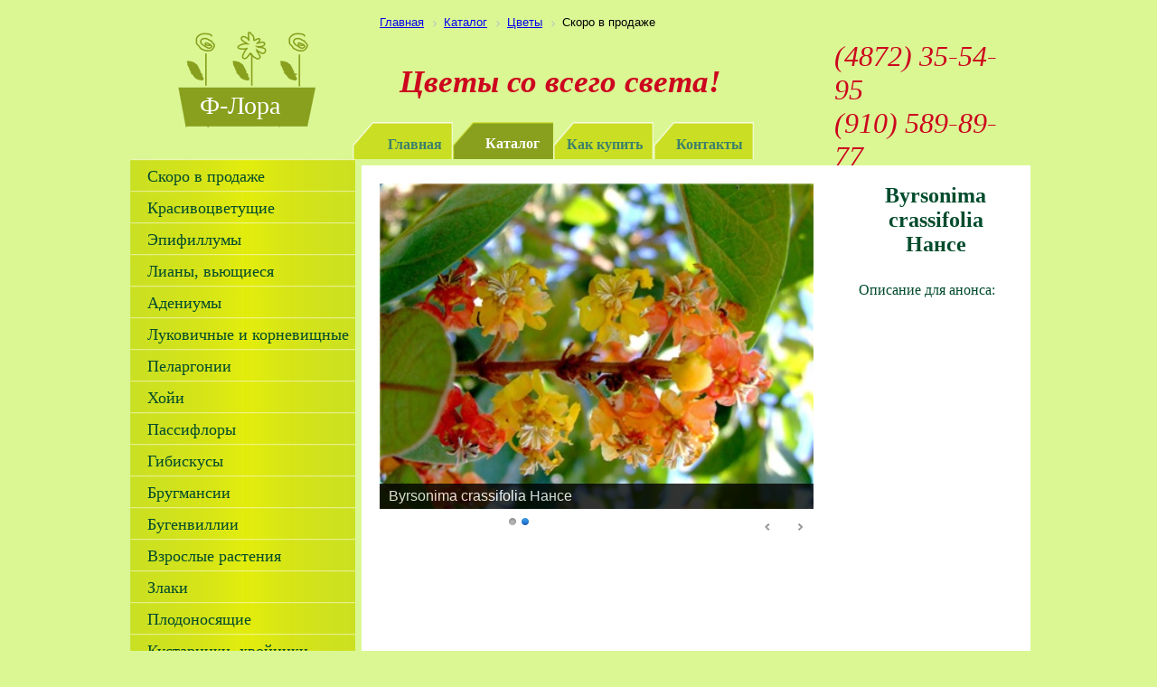

--- FILE ---
content_type: text/html; charset=utf-8
request_url: https://f-lora.ru/catalog/skoro-v-prodazhe/byrsonima-crassifolia-nanse.php
body_size: 6659
content:
 
<!DOCTYPE html PUBLIC "-//W3C//DTD XHTML 1.0 Transitional//EN" "http://www.w3.org/TR/xhtml1/DTD/xhtml1-transitional.dtd">
<html xmlns="http://www.w3.org/1999/xhtml" xml:lang="ru" lang="ru">
<head>
<link rel="icon" type="image/x-icon" href="/bitrix/templates/flora/favicon.ico">
<meta http-equiv="X-UA-Compatible" content="IE=edge" />
<meta http-equiv="Content-Type" content="text/html; charset=utf-8" />
<meta name="robots" content="index, follow" />
<link href="/bitrix/templates/flora/components/bitrix/news.detail/detail_flower/style.css?1711486776483" type="text/css"  rel="stylesheet" />
<link href="/bitrix/components/bitrix/breadcrumb/templates/.default/style.min.css?1711486737467" type="text/css"  data-template-style="true"  rel="stylesheet" />
<link href="/bitrix/templates/flora/components/bitrix/menu/top_menu/style.css?17114867764529" type="text/css"  data-template-style="true"  rel="stylesheet" />
<link href="/bitrix/templates/flora/styles.css?1711486776283" type="text/css"  data-template-style="true"  rel="stylesheet" />
<link href="/bitrix/templates/flora/template_styles.css?17114867765918" type="text/css"  data-template-style="true"  rel="stylesheet" />
<script>if(!window.BX)window.BX={};if(!window.BX.message)window.BX.message=function(mess){if(typeof mess==='object'){for(let i in mess) {BX.message[i]=mess[i];} return true;}};</script>
<script>(window.BX||top.BX).message({"JS_CORE_LOADING":"Загрузка...","JS_CORE_NO_DATA":"- Нет данных -","JS_CORE_WINDOW_CLOSE":"Закрыть","JS_CORE_WINDOW_EXPAND":"Развернуть","JS_CORE_WINDOW_NARROW":"Свернуть в окно","JS_CORE_WINDOW_SAVE":"Сохранить","JS_CORE_WINDOW_CANCEL":"Отменить","JS_CORE_WINDOW_CONTINUE":"Продолжить","JS_CORE_H":"ч","JS_CORE_M":"м","JS_CORE_S":"с","JSADM_AI_HIDE_EXTRA":"Скрыть лишние","JSADM_AI_ALL_NOTIF":"Показать все","JSADM_AUTH_REQ":"Требуется авторизация!","JS_CORE_WINDOW_AUTH":"Войти","JS_CORE_IMAGE_FULL":"Полный размер"});</script>

<script src="/bitrix/js/main/core/core.min.js?1756973371229643"></script>

<script>BX.Runtime.registerExtension({"name":"main.core","namespace":"BX","loaded":true});</script>
<script>BX.setJSList(["\/bitrix\/js\/main\/core\/core_ajax.js","\/bitrix\/js\/main\/core\/core_promise.js","\/bitrix\/js\/main\/polyfill\/promise\/js\/promise.js","\/bitrix\/js\/main\/loadext\/loadext.js","\/bitrix\/js\/main\/loadext\/extension.js","\/bitrix\/js\/main\/polyfill\/promise\/js\/promise.js","\/bitrix\/js\/main\/polyfill\/find\/js\/find.js","\/bitrix\/js\/main\/polyfill\/includes\/js\/includes.js","\/bitrix\/js\/main\/polyfill\/matches\/js\/matches.js","\/bitrix\/js\/ui\/polyfill\/closest\/js\/closest.js","\/bitrix\/js\/main\/polyfill\/fill\/main.polyfill.fill.js","\/bitrix\/js\/main\/polyfill\/find\/js\/find.js","\/bitrix\/js\/main\/polyfill\/matches\/js\/matches.js","\/bitrix\/js\/main\/polyfill\/core\/dist\/polyfill.bundle.js","\/bitrix\/js\/main\/core\/core.js","\/bitrix\/js\/main\/polyfill\/intersectionobserver\/js\/intersectionobserver.js","\/bitrix\/js\/main\/lazyload\/dist\/lazyload.bundle.js","\/bitrix\/js\/main\/polyfill\/core\/dist\/polyfill.bundle.js","\/bitrix\/js\/main\/parambag\/dist\/parambag.bundle.js"]);
</script>
<script>(window.BX||top.BX).message({"LANGUAGE_ID":"ru","FORMAT_DATE":"DD.MM.YYYY","FORMAT_DATETIME":"DD.MM.YYYY HH:MI:SS","COOKIE_PREFIX":"BITRIX_SM","SERVER_TZ_OFFSET":"10800","UTF_MODE":"Y","SITE_ID":"s1","SITE_DIR":"\/","USER_ID":"","SERVER_TIME":1769408225,"USER_TZ_OFFSET":0,"USER_TZ_AUTO":"Y","bitrix_sessid":"dcbeb47687dca76ea63f13ebc8bf9979"});</script>




<script src="/bitrix/templates/flora/components/bitrix/menu/top_menu/script.js?1711486776469"></script>


<link rel="stylesheet" href="/bitrix/templates/flora/NivoSlider/themes/default/default.css" type="text/css" media="screen" />
<link rel="stylesheet" href="/bitrix/templates/flora/NivoSlider/themes/light/light.css" type="text/css" media="screen" />
<link rel="stylesheet" href="/bitrix/templates/flora/NivoSlider/themes/dark/dark.css" type="text/css" media="screen" />
<link rel="stylesheet" href="/bitrix/templates/flora/NivoSlider/themes/bar/bar.css" type="text/css" media="screen" />
<link rel="stylesheet" href="/bitrix/templates/flora/NivoSlider/nivo-slider.css" type="text/css" media="screen" />
<script type="text/javascript" src="/bitrix/templates/flora/NivoSlider/jquery-1.9.0.min.js"></script>
<script type="text/javascript" src="/bitrix/templates/flora/NivoSlider/jquery.nivo.slider.js"></script>
<script type="text/javascript" src="/bitrix/templates/flora/script/flora.js"></script>

<title>Byrsonima crassifolia Нансе</title>
<!-- Стили для всех версий IE -->
<!--[if IE]>
<link rel="stylesheet" href="/bitrix/templates/flora/style-for-ie.css" type="text/css" />
<![endif]-->


 </head>
<body>
<!--<div id="fl_1"><img src="/images/fl_1.png" width="400px"
></div>
<div id="fl_2"><img src="/images/fl_2.png" width="400px"></div>
<div id="fl_3"><img src="/images/fl_3.png" width="300px"></div>-->


<div id="up">

<div id="panel"></div>
	

<!-- Yandex.Metrika counter -->
<script type="text/javascript">
(function (d, w, c) {
    (w[c] = w[c] || []).push(function() {
        try {
            w.yaCounter25993165 = new Ya.Metrika({id:25993165,
                    clickmap:true,
                    trackLinks:true,
                    accurateTrackBounce:true});
        } catch(e) { }
    });

    var n = d.getElementsByTagName("script")[0],
        s = d.createElement("script"),
        f = function () { n.parentNode.insertBefore(s, n); };
    s.type = "text/javascript";
    s.async = true;
    s.src = (d.location.protocol == "https:" ? "https:" : "http:") + "//mc.yandex.ru/metrika/watch.js";

    if (w.opera == "[object Opera]") {
        d.addEventListener("DOMContentLoaded", f, false);
    } else { f(); }
})(document, window, "yandex_metrika_callbacks");
</script>
<noscript><div><img src="//mc.yandex.ru/watch/25993165" style="position:absolute; left:-9999px;" alt="" /></div></noscript>
<!-- /Yandex.Metrika counter -->

			
<div id="outer">
	<div id="header">
		<div id="logo"><a href="/" style="display: block; width: 152px; height: 106px;"><span id="logo_text">Ф-Лора</span></a></div>
		<div id="slogan">Цветы со всего света!</div>
				<div id="contacts">(4872) 35-54-95<br>(910) 589-89-77</div>
		<div id="breadcrumbs"><link href="/bitrix/css/main/font-awesome.css?171148675228777" type="text/css" rel="stylesheet" />
<div class="bx-breadcrumb" itemscope itemtype="http://schema.org/BreadcrumbList">
			<div class="bx-breadcrumb-item" id="bx_breadcrumb_0" itemprop="itemListElement" itemscope itemtype="http://schema.org/ListItem">
				
				<a href="/" title="Главная" itemprop="item">
					<span itemprop="name">Главная</span>
				</a>
				<meta itemprop="position" content="1" />
			</div>
			<div class="bx-breadcrumb-item" id="bx_breadcrumb_1" itemprop="itemListElement" itemscope itemtype="http://schema.org/ListItem">
				<i class="fa fa-angle-right"></i>
				<a href="/catalog/" title="Каталог" itemprop="item">
					<span itemprop="name">Каталог</span>
				</a>
				<meta itemprop="position" content="2" />
			</div>
			<div class="bx-breadcrumb-item" id="bx_breadcrumb_2" itemprop="itemListElement" itemscope itemtype="http://schema.org/ListItem">
				<i class="fa fa-angle-right"></i>
				<a href="/catalog/index.php" title="Цветы" itemprop="item">
					<span itemprop="name">Цветы</span>
				</a>
				<meta itemprop="position" content="3" />
			</div>
			<div class="bx-breadcrumb-item">
				<i class="fa fa-angle-right"></i>
				<span>Скоро в продаже</span>
			</div><div style="clear:both"></div></div></div>
		<div id="top_menu">

<ul id="horizontal-multilevel-menu">


	
	
		
							<li><a href="/" class="root-item">Главная</a></li>
			
		
	
	

	
	
		
							<li><a href="/catalog/" class="root-item-selected">Каталог</a></li>
			
		
	
	

	
	
		
							<li><a href="/articles/" class="root-item">Как купить</a></li>
			
		
	
	

	
	
		
							<li><a href="/contacts.php" class="root-item">Контакты</a></li>
			
		
	
	


</ul>
<div class="menu-clear-left"></div>
</div>

	</div>
	<div id="main">	
<div id="table">
<table style="top: -90px; position: relative;">
<tr>
<td width="250px" style="vertical-align: top;">
		<div id="left_block">
			<div id="left_menu">


<div class="topnav"><div id="wrapper-accordion"> 	
<ul class="accordion"> 		<li class='accordion-li'><a href=/catalog/skoro-v-prodazhe/ class='accordion-a'>Скоро в продаже</a></li><li class='accordion-li'><a href=/catalog/krasivotsvetushchie/ class='accordion-a'>Красивоцветущие</a></li><li class='accordion-li'><a href=/catalog/epifillumy/ class='accordion-a'>Эпифиллумы</a></li><li class='accordion-li'><a href=/catalog/liany-vyushchiesya/ class='accordion-a'>Лианы, вьющиеся</a></li><li class='accordion-li'><a href=/catalog/adeniumy/ class='accordion-a'>Адениумы</a></li><li class='accordion-li'><a href=/catalog/lukovichnye-i-kornevishchnye/ class='accordion-a'>Луковичные и корневищные</a></li><li class='accordion-li'><a href=/catalog/pelargonii/ class='accordion-a'>Пеларгонии</a></li><li class='accordion-li'><a href=/catalog/hoya/ class='accordion-a'>Хойи</a></li><li class='accordion-li'><a href=/catalog/passiflora/ class='accordion-a'>Пассифлоры</a></li><li class='accordion-li'><a href=/catalog/gibiskusy/ class='accordion-a'>Гибискусы</a></li><li class='accordion-li'><a href=/catalog/brugmansii/ class='accordion-a'>Бругмансии</a></li><li class='accordion-li'><a href=/catalog/bugenvillii/ class='accordion-a'>Бугенвиллии</a></li><li class='accordion-li'><a href=/catalog/krupnomery/ class='accordion-a'>Взрослые растения</a></li><li class='accordion-li'><a href=/catalog/zlaki/ class='accordion-a'>Злаки</a></li><li class='accordion-li'><a href=/catalog/plodonosyashchie/ class='accordion-a'>Плодоносящие</a></li><li class='accordion-li'><a href=/catalog/kustarniki-khvoyniki/ class='accordion-a'>Кустарники, хвойники</a></li><li class='accordion-li'><a href=/catalog/tibukhiny/ class='accordion-a'>Тибухины</a></li><li class='accordion-li'><a href=/catalog/klerodendrumy/ class='accordion-a'>Клеродендрумы.</a></li><li class='accordion-li'><a href=/catalog/gardenii/ class='accordion-a'>Гардении</a></li><li class='accordion-li'><a href=/catalog/oxalis-oksaliksy/ class='accordion-a'>Oxalis Оксаликсы</a></li> 	</ul>
			</div>
 		 </div>

</div>
			<div id="new_flora">
				<div id="new_flowers">НОВЫЕ РАСТЕНИЯ</div>
				<div id="left_slider" style="margin-bottom: 10px;">
					<div id="wrapper2"> 
  <div class="slider-wrapper theme-light"> 
    <div id="slider2" class="nivoSlider"> 	<a href="/" ><img src="/images/slider/h1.jpg" alt="Гибискус Sofly Spoken" title="#caption11"  /></a> 	<a href="/" ><img src="/images/slider/s1.jpg" alt="Строфант хвостатый" title="#caption12"  /></a> 	<a href="/" ><img src="/images/slider/s2.jpg" alt="Строфант красивый" title="#caption13"  /></a> </div>
   
    <div id="caption11" class="nivo-html-caption"> 	 <a href="#" ><strong>Гибискус Sofly Spoken</strong></a>. </div>
   
    <div id="caption12" class="nivo-html-caption"> 	 <a href="#" ><strong>Строфант хвостатый</strong></a>. </div>
   
    <div id="caption13" class="nivo-html-caption"> 	 <a href="#" ><strong>Строфант красивый</strong></a>. </div>
   </div>
 </div>



				</div>
			</div>



<script type="text/javascript" src="//vk.com/js/api/openapi.js?115"></script>
<!-- VK Widget -->
<div id="vk_groups"></div>
<script type="text/javascript">
VK.Widgets.Group("vk_groups", {mode: 0, width: "250", height: "300", color1: 'FFFFFF', color2: '2B587A', color3: '5B7FA6'}, 76682042);
</script>


<div id="ok_group_widget"  style="margin-top: 10px;"></div>
<script>
!function (d, id, did, st) {
  var js = d.createElement("script");
  js.src = "http://connect.ok.ru/connect.js";
  js.onload = js.onreadystatechange = function () {
  if (!this.readyState || this.readyState == "loaded" || this.readyState == "complete") {
    if (!this.executed) {
      this.executed = true;
      setTimeout(function () {
        OK.CONNECT.insertGroupWidget(id,did,st);
      }, 0);
    }
  }}
  d.documentElement.appendChild(js);
}(document,"ok_group_widget","54437931712527","{width:250,height:300}");
</script>



			<div id="order"><a href="/articles/index.php" style="display: block; width: 248px; height: 52px;"></a></div>
			<div id="include_block">	</div>
			

		</div>
</td>
<td style="vertical-align: top;">
		<div id="right_block">
			<div id="content">
				<div id="comp_e6df8ecb34cff425f77542e22c16f5ae"><div class="news-detail">
 
		<div id="wrapper-detail"> 
 	 <div class="slider-wrapper theme-light"> 
    		<div id="slider" class="nivoSlider">
															<img src="/upload/iblock/f9b/f9b1a3aae0242caf84c3aea20772948d.jpg" alt="Byrsonima crassifolia Нансе" title="Byrsonima crassifolia Нансе"  />			
															<img src="/upload/iblock/bb5/bb5d0b2bf9c851b42cbde9bc34ec6e46.jpg" alt="Byrsonima crassifolia Нансе" title="Byrsonima crassifolia Нансе"  />			
					 </div> 
	 </div>
 	</div>
				<h3>Byrsonima crassifolia Нансе</h3>
			
	<br />
				Описание для анонса:&nbsp;			<br />
										
					<strong>
			Наличие:&nbsp;
							Есть																																			
			</strong>
				<br />
									
								
			<strong>
			Цена:&nbsp;
							0								
																	 руб.										
			</strong>
							<br />
				<div style="clear:both"></div>
			<p class="news-item-detailtext"><br />
<br />
Нансе &#40;Byrsonima crassifolia&#41;<br />
Нансе &#40;Byrsonima crassifolia&#41;<br />
Фото: Нансе &#40;Byrsonima crassifolia&#41;<br />
Одним из экзотических плодовых деревьев является дерево Нансе. Это растение принадлежит к отделу покрытосеменных, классу двудольных и семейству мальпигиевых. Дерево это, помимо имени Нансе, имеет и другие названия, такие как Бирсонима &#40;что тождественно названию рода, к которому принадлежит это растение&#41; толстолистная, или официальное латинское название Byrsonima crassifolia.<br />
<br />
Распространение нансе<br />
Настоящей родиной дерева Нансе является территория Центральной и Южной Америки, однако искусственно культивируется оно и в других областях с тропическим климатом. Это и Ямайка, и Куба, Малые Антильские острова, Пуэрто-Рико, Гаити и Филиппины.<br />
<br />
Описание нансе<br />
Растение, носящее имя Нансе, представляет собой небольшое и вечнозеленое дерево с ветвистой и широкой кроной. Его максимальная высота не превышает десяти метров.<br />
<br />
Листья Нансе расположены очерёдно, имеют плотную кожистую структуры и эллиптическую форму. Длина каждого листка составляет порядка 4-17 см, а ширина не более 3-7 см. Основание листьев клиновидное, тогда как верхушка может быть и тупой и вытянутой формы.<br />
<br />
Цветет Нансе красивыми длинными кистями соцветий либо золотистого, либо оранжевого цвета. Причем длина кисти может составлять до 20 сантиметров.<br />
<br />
Плоды дерева Нансе съедобны, круглой или чуть приплюснутой формы. Кожица плода тонкая, глянцевая, желто-оранжевого цвета. Сам плод обладает сочной белой и маслянистой мякотью, иногда - с резким запахом. На вкус может быть как кислым, так и сладким. Внутри плода находится косточка неправильной формы, содержащая от одного до трех семян.<br />
<br />
Общие сведения нансе<br />
Плодовое дерево Нансе достаточно неприхотливо и не требует сложного ухода. При создании благоприятных условий вполне может быть выращено в домашних условиях. Это растение отдает предпочтение влажной и рыхлой почве, хотя способно расти на любой. В плане освещения оптимальна солнечная сторона или полутень.<br />
<br />
Молодое растение начинает плодоносить на третий – четвертый год жизни. Размножение Нансе возможно и с помощью семян, и с помощью черенков.<br />
<br />
Практическое применение нансе<br />
Плоды дерева Нансе съедобны. Употребляются как в свежем виде, так и используются в кулинарии. Часто их употребляют в качестве десерта в отваренном виде, добавляют в соусы и супы, изготавливают прохладительные и алкогольные напитки.<br />
<br />
Слегка неспелые плоды иногда используются в окраске хлопчатобумажной ткани, придавая ей светло-коричневый оттенок.<br />
<br />
Настой коры Нансе применяется как жаропонижающее средство. Так же кора этого дерева обладает вяжущими свойствами, что тоже используется в народной медицине.<br />
<br />
Интересные сведения нансе<br />
Примечательно, что плоды Нансе очень быстро портятся, однако для того, чтобы увеличить их срок хранения до нескольких месяцев достаточно просто залить их водой.<br />
<br />
Источник: <a class="txttohtmllink" href="http://www.original-flowers.ru/fruits/view.php?id=197#ixzz4z9qqR7YR">http://www.original-flowers.ru/fruits/view.php?id=197#ixzz4z9qqR7YR</a><br />
</p>
		<div style="clear:both"></div>
	</div></div>

		
</div>
		</div>
	</div>
</td>
</tr>
<tr>
	<td colspan="2" id="niz_ornament"></td>
</tr>
</table>
</div>
	<div style="clear:both;"></div>
	<div id="footer">
		<div id="bottom_menu">  
			<ul id="footer-links">
				<li>
					<a href="/">Главная</a>
				</li>
				<li>
					<a href="/catalog/">Каталог</a>
				</li>
				<li>
					<a href="/articles/">Как купить</a>
				</li>
				<li>
					<a href="/contacts.php">Контакты</a>
				</li>
			</ul>

</div>
		<div id="contacs_bottom"></div>
		<!--<div id="copyright"></div>-->
	</div>
	<div id="copyright">
		 <a href="http://webasp.ru">создание и продвижение сайтов в Туле</a> © 2013 WebASP.ru
	</div>
</div>

</div>


</body>
</html>		

--- FILE ---
content_type: text/css
request_url: https://f-lora.ru/bitrix/templates/flora/components/bitrix/news.detail/detail_flower/style.css?1711486776483
body_size: 150
content:
div.news-detail img.detail_picture
{
	float:left;
	margin:0 8px 6px 1px;
}
.news-date-time
{
	color:#486DAA;
}
.news-detail,
.news-detail p,
.news-detail h3,
.news-detail a
{
	font-family:Calibri;
	color:#004b2c;;
}
.news-detail h3
{
	font-size:1.5em;
	margin-left: 300px;
	text-align: center;
}
.news-detail strong
{
	font-size:1.5em;
	margin-left: 116px;
	text-align: center;
}
.news-detail p
{
	font-size:1.1em;
	margin-right: 15px;	
}
.news-item-detailtext
{
	margin-left:20px;
}

--- FILE ---
content_type: text/css
request_url: https://f-lora.ru/bitrix/templates/flora/styles.css?1711486776283
body_size: 77
content:
h1, h2, h3 {color: #cc071e; text-align: justify;font-family: calibri;}

p, li { color: #004b2c; text-align: justify;font-family: calibri;}

h1 {
font-size: 18px;
}

h2 {
font-size: 17px;
}

h3 {
font-size: 16px;
}

p {
font-size: 15px;
}

.text_place p, ul, h1, h2, h3{margin: 10px;}

--- FILE ---
content_type: text/css
request_url: https://f-lora.ru/bitrix/templates/flora/template_styles.css?17114867765918
body_size: 1779
content:
#up 
{
position: relative;
z-index: 2;
}
#fl_1
{
position: fixed;
z-index: 1;
bottom: 30px;
left: 30px;
}
#fl_2
{
position: fixed;
z-index: 1;
top: 20px;
right: 5px;
}
#fl_3
{
position: fixed;
z-index: 1;
bottom: 10px;
right: 0px;
}


html
{
	margin: 0 auto;
}
body
{
	margin: 0 auto;
}
@font-face
{
font-family: PT Mono;
src: url('fonts/PT_Mono.ttf');
}
@font-face
{
font-family: PT Sans Caption;
src: url('fonts/PT_Sans_Caption.ttf');
}
#logo a,
#logo a:hover,
#logo a:visited
{
	text-decoration:none;
	color:white;
}
#logo_text
{
	display: block;
	font-size: 28px;
	position: relative;
	top: 66px;
	left: 24px;
}
#copyright
{
	margin:0 auto;
	padding-bottom:20px;
	width:396px;
	font-size:14px;
}
body
{
	/*background-image: url('/images/back_1.jpg');*/
	background-color: #dbf794;
}
#outer
{
	width: 1000px;
	margin: 0 auto;
}
#header
{
	width: 1000px;
	height: 267px;
}
#logo
{
	position: relative;
	width: 152px;
	height: 106px;
	top: 35px;
	left: 57px;
	background-image: url('images/logo.png');
	background-repeat: no-repeat;
}
#slogan
{
	position: relative;
	width: 400px;
	text-align: center;
	height: 60px;
	left: 280px;
	top: -35px;
	color: #cc071e;
	font-size: 26pt;
	font-weight:bold;
	font-style:italic;

	
}
#contacts
{

position: relative;
width: 209px;
height: 60px;
left: 783px;
top: -122px;
color: #cc071e;
font-family: Calibri;
font-style: italic;
font-size: 32px;
	/*position: relative;
	width: 209px;
	height: 60px;
	left: 806px;
	top: -94px;
	color: #cc071e;
	font-family: Calibri;
	font-size: 30px;*/
}
#top_menu
{
	position: relative;
	width: 749px;
	height: 60px;
	left: 250px;
	top: -91px;
}
#breadcrumbs
{
	position:absolute;
	top: 8px;
	margin-left: 280px;
	font-size: 9pt;
	/*width: 247px;*/
	text-decoration: none;
}
ul.breadcrumb-navigation a {
	/*text-decoration: none;*/
	color: #000;
}
#main
{
	width: 1000px;
}
#left_block
{
	width: 250px;
	/*float: left;
	margin-left: -752px;*/
}

#left_menu
{
	/*width: 250px;*/
	/*margin-top: -22px;*/
}
#new_flora
{
	width: 250px;
	min-height: 200px;
	background-color: #fff;
	margin-top: 7px;
}
#new_flowers
{
	width: 250px;
	height: 55px;
	text-align: center;
	color: #cc071e;
	font-size: 15pt;
	font-family: PT Sans Caption;
}
#order
{
	width: 250px;
	min-height: 52px;
	background-image: url('images/img_order.png');
	background-repeat: no-repeat;
	margin-top: 10px;
}
#flowers_left
{
	margin-top: 20px;
	width: 250px;
	height: 118px;
	background-image: url('images/flowers_left.png');
	background-repeat: no-repeat;
}
#left_slider
{
	width: 250px;
	height: 220px;
}
#right_block
{
	/*margin-left: 250px;*/
}
#wrapper
{
	width: 730px;
	min-height: 200px;
}
#wrapper-detail
{
	width: 500px;
	min-height: 530px;
	float: left;
	margin-right: 40px;
}
#wrapper2
{
	width: 250px;
	min-height: 200px;
	margin-top: -30px;
}

.text_place 
{
margin-top: -3px;
background-color: white;
}

#slider_left
{	
	width: 250px;
	min-height: 200px;
}
#content
{
	width: 740px;
	padding-right: 10px;
	padding-left: 3px;
	padding-top: 3px;
}
#cont_text
{
	width: 515px;
	float: left;
}
#bx_incl_area_2_1
{
	width: 515px;
	float: left;
}
#news
{
	background-color: #f4f7da;
	width: 190px;
	margin-left:522px;
	margin-top: 7px;
}
#news .news-list
{
	background-color: #f4f7da;
	width: 180px;

	padding: 1px 5px;
}

#bx_incl_area_5_1
{
background-color: #f4f7da
}




#footer
{
	width: 1000px;
	height: 60px;
	margin-top: -90px;
}
#bottom_menu
{
	width: 400px;
	height: 60px;
}
#contacs_bottom
{
	width: 300px;
	height: 60px;
	margin-top: -60px;
	margin-left: 400px;
}
#copyright
{
	width: 300px;
	height: 40px;
	margin-top: -60px;
	margin-left: 700px;
}


#comp_e6b9a6403f4a7bf600ad13803d5f9aa5
{
	width: 550px;
}
#footer-links li
{
	display: inline;
	padding-left: 5px;
}
#footer-links li a
{
	text-decoration: none;
	color: #003026;
}



.news-detail
{
	padding: 10px 10px 10px 10px;
	text-align: justify;
	background-color: #fff;
	min-height: 615px;
}


#niz_ornament
{
	height: 128px;
	background-image: url('images/niz_ornament.png');
	background-repeat: no-repeat;
}
.news-item
{
	text-align: justify;
}
/************************************/
#horizontal-multilevel-menu li
{
	width: 111px;
	height: 41px;
	background-image: url('images/bg_top_menu.png');
	top: 10px;
	font-size: 10pt;
}
#horizontal-multilevel-menu li:hover, #horizontal-multilevel-menu li.jshover
{
	background-image: url('images/bd_top_menu_hover.png');

}
#horizontal-multilevel-menu li a:active
{
	background-image: url('images/bd_top_menu_hover.png');

}
#horizontal-multilevel-menu li a.root-item
{
	color: #3c806b;
	font-weight: bold;
	padding: 3px 12px;
	text-align: right;
	margin-top: 13px;
	vertical-align: bottom;
	display: block;
	font-size: 16px;
	font-family: Calibri;
}



/****************************************/
#wrapper-accordion 
{
	font-size: 19px;
	font-family: Calibri;
}
#wrapper-accordion a
{
	text-decoration:none;
}
.accordion-li
{
	padding: 15px 1px 3px 20px;
	background-image: url('images/bg_left_menu.png');
	background-repeat: no-repeat;
	display:block;
	margin-top: -4px;
}
.accordion-a
{
	color: #004b2c;
	position: relative;
	top: -6px;
	font-size: 18px;
}
.sub-menu
{
	margin-top: 8px;
	margin-left: -42px;
	margin-right: -1px;
}
.sub-menu-li
{
	margin-left: -18px;
	padding: 12px 1px 3px 50px;
	background-image: url('images/bg_left_menu.png');
	background-repeat: no-repeat;
	/*margin-bottom:1px;*/
	display:block;
	margin-top: -1px;
}
.sub-menu-a
{
	color: #000;
}

.accordion
{
	list-style-type: none;
	display:inline;
	padding: 0;
}

.accordion ul li a
{
	/*padding-left: 10px;*/
	text-decoration: none;
}
.clicker
{
	width: 90px;
	height: 28px;
	position: relative;
	top: -5px;
	margin-top: -22px;
	margin-left: 153px;
	opacity: 0.7;
}
.clicker-active
{
	background-image: url('images/menu/arrow_up.png');
	background-repeat: no-repeat;
}
.clicker-nonactive
{
	background-image: url('images/menu/arrow_down.png');
	background-repeat: no-repeat;
}

--- FILE ---
content_type: application/javascript; charset=utf-8
request_url: https://f-lora.ru/bitrix/templates/flora/script/flora.js
body_size: 765
content:
$(window).load(function()
{     
	 $('#slider').nivoSlider({
      
		effect:'random', // Specify sets like: 'fold,fade,sliceDown'
		slices:15, // For slice animations
		boxCols: 8, // For box animations
		boxRows: 4, // For box animations
		animSpeed:500, // Slide transition speed
		pauseTime:2000, // How long each slide will show
		startSlide:0, // Set starting Slide (0 index)
		directionNav:true, // Next & Prev navigation
		directionNavHide:true, // Only show on hover
		controlNav:true, // 1,2,3… navigation
		controlNavThumbs:false, // Use thumbnails for Control Nav
		controlNavThumbsFromRel:false, // Use image rel for thumbs
		controlNavThumbsSearch: '.jpg', // Replace this with…
		controlNavThumbsReplace: '_thumb.jpg', // …this in thumb Image src
		keyboardNav:true, // Use left & right arrows
		pauseOnHover:true, // Stop animation while hovering
		manualAdvance:false, // Force manual transitions
		captionOpacity:0.8, // Universal caption opacity
		prevText: 'Назад', // Prev directionNav text
		nextText: 'Вперед', // Next directionNav text
		beforeChange: function (){}, // Triggers before a slide transition
		afterChange: function (){}, // Triggers after a slide transition
		slideshowEnd: function (){}, // Triggers after all slides have been shown
		lastSlide: function (){}, // Triggers when last slide is shown
		afterLoad: function (){} // Triggers when slider has loaded
    	});
	$('#slider-detail').nivoSlider({
      
		effect:'random', // Specify sets like: 'fold,fade,sliceDown'
		slices:15, // For slice animations
		boxCols: 8, // For box animations
		boxRows: 4, // For box animations
		animSpeed:500, // Slide transition speed
		pauseTime:2000, // How long each slide will show
		startSlide:0, // Set starting Slide (0 index)
		directionNav:true, // Next & Prev navigation
		directionNavHide:true, // Only show on hover
		controlNav:true, // 1,2,3… navigation
		controlNavThumbs:false, // Use thumbnails for Control Nav
		controlNavThumbsFromRel:false, // Use image rel for thumbs
		controlNavThumbsSearch: '.jpg', // Replace this with…
		controlNavThumbsReplace: '_thumb.jpg', // …this in thumb Image src
		keyboardNav:true, // Use left & right arrows
		pauseOnHover:true, // Stop animation while hovering
		manualAdvance:false, // Force manual transitions
		captionOpacity:0.8, // Universal caption opacity
		prevText: 'Назад', // Prev directionNav text
		nextText: 'Вперед', // Next directionNav text
		beforeChange: function (){}, // Triggers before a slide transition
		afterChange: function (){}, // Triggers after a slide transition
		slideshowEnd: function (){}, // Triggers after all slides have been shown
		lastSlide: function (){}, // Triggers when last slide is shown
		afterLoad: function (){} // Triggers when slider has loaded
    	});

}); 
$(document).ready(function(){
	$('.clicker').click(function(){
		$(this).toggleClass('clicker-active').toggleClass('clicker-nonactive');
		$(this).parent().find('ul').slideToggle('slow');
	});
});

$(window).load(function()
{     
	 $('#slider2').nivoSlider({
      
		effect:'random', // Specify sets like: 'fold,fade,sliceDown'
		slices:15, // For slice animations
		boxCols: 8, // For box animations
		boxRows: 4, // For box animations
		animSpeed:500, // Slide transition speed
		pauseTime:2000, // How long each slide will show
		startSlide:0, // Set starting Slide (0 index)
		directionNav:true, // Next & Prev navigation
		directionNavHide:true, // Only show on hover
		controlNav:true, // 1,2,3… navigation
		controlNavThumbs:false, // Use thumbnails for Control Nav
		controlNavThumbsFromRel:false, // Use image rel for thumbs
		controlNavThumbsSearch: '.jpg', // Replace this with…
		controlNavThumbsReplace: '_thumb.jpg', // …this in thumb Image src
		keyboardNav:true, // Use left & right arrows
		pauseOnHover:true, // Stop animation while hovering
		manualAdvance:false, // Force manual transitions
		captionOpacity:0.8, // Universal caption opacity
		prevText: 'Назад', // Prev directionNav text
		nextText: 'Вперед', // Next directionNav text
		beforeChange: function (){}, // Triggers before a slide transition
		afterChange: function (){}, // Triggers after a slide transition
		slideshowEnd: function (){}, // Triggers after all slides have been shown
		lastSlide: function (){}, // Triggers when last slide is shown
		afterLoad: function (){} // Triggers when slider has loaded
    	});
}); 
